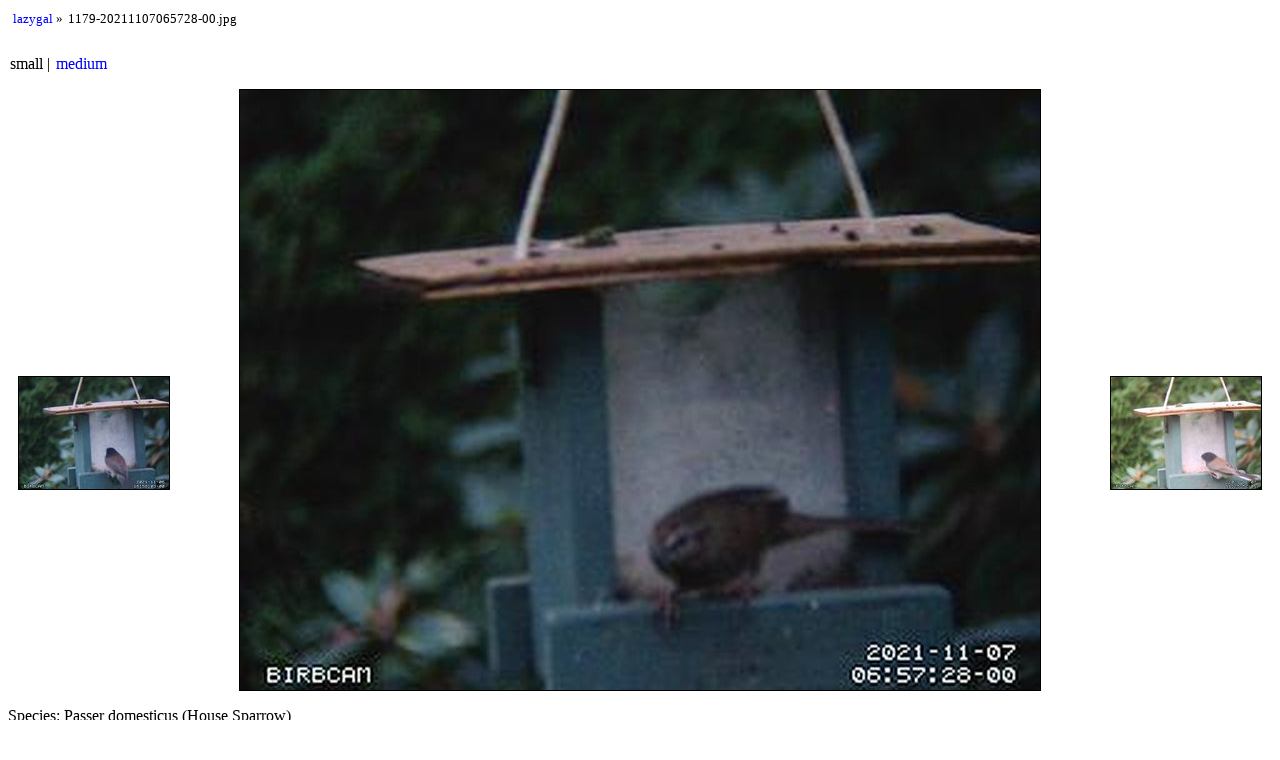

--- FILE ---
content_type: text/html; charset=utf-8
request_url: https://saintaardvarkthecarpeted.com/random/bird_gallery/1179-20211107065728-00.html
body_size: 970
content:
<!DOCTYPE HTML>
<html xmlns="http://www.w3.org/1999/xhtml" xml:lang="en" lang="en">
<head>
    <title>1179-20211107065728-00.jpg</title>
    
    <meta name="Generator" content="lazygal 0.9.3" />
    <meta name="Viewport" content="width=device-width, initial-scale=1.0" />
    <link type="text/css" rel="alternate stylesheet" media="screen,projection" title="sidebnw" href="./shared/sidebnw.css" /><link type="text/css" rel="alternate stylesheet" media="screen,projection" title="purple" href="./shared/purple.css" /><link type="text/css" rel="stylesheet" media="screen,projection" title="default" href="./shared/default.css" /><link type="text/css" rel="alternate stylesheet" media="screen,projection" title="basic" href="./shared/basic.css" />
    <script type="text/javascript" src="./shared/jquery.js"></script>
    <script type="text/javascript" src="./shared/scripts.js"></script>
</head>
<body>
<div class="inline_enum" id="breadcrumbs">
    <ul>
        <li>
            <a href="index.html">lazygal</a>
        </li>
        <li class="bc_current">1179-20211107065728-00.jpg</li>
    </ul>
</div>
<div class="inline_enum" id="osize_links">
    <ul>
        <li>
            small
        </li><li>
            <a href="1179-20211107065728-00_medium.html">medium</a>
        </li>
    </ul>
</div>
<div id="image">
    <div id="image_img">
        <img src="1179-20211107065728-00_small.jpg" width="800" height="600" alt="Image 1179-20211107065728-00.jpg" />
    </div>
    <div id="image_caption">
        <div class="image_comment">Species: Passer domesticus (House Sparrow)<br>Confidence: 0.28125</div>
        <div class="image_date">
            Taken on 07/11/2021 at 06:57
        </div>
        <div class="image_caption_tech">
            <ul>
                <li>1179-20211107065728-00.jpg</li>
                <li>Exposure None</li>
                <li>Focal length None mm (35 mm equivalent: None mm)</li>
            </ul>
        </div>
    </div>
</div>
<div class="prevnext" id="prev_link">
    <div class="media media_image">
    <a href="1153-20211106165803-00.html"><img class="media media_image" src="1153-20211106165803-00_thumb.jpg" width="150" height="112" alt="1153-20211106165803-00 thumb" /></a>
</div>
    <a class="prevnext_text" href="1153-20211106165803-00.html">previous</a>
</div>
<div class="prevnext" id="next_link">
    <div class="media media_image">
    <a href="1235-20211107112852-01.html"><img class="media media_image" src="1235-20211107112852-01_thumb.jpg" width="150" height="112" alt="1235-20211107112852-01 thumb" /></a>
</div>
    <a class="prevnext_text" href="1235-20211107112852-01.html">next</a>
</div>
<div class="footer" id="lazygalfooter">
    <p>Generated by <a href="https://sml.zincube.net/~niol/repositories.git/lazygal/about/">lazygal</a> on Tue 22 Mar 2022 07:53:09 AM PDT.</p>
</div>
</body>
</html>